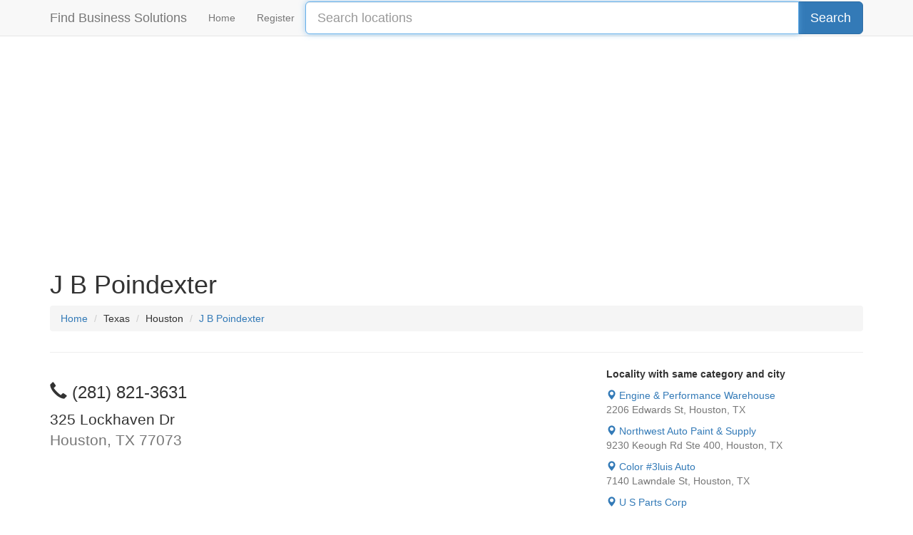

--- FILE ---
content_type: text/html
request_url: https://findbusiness.solutions/location/j-b-poindexter-671731
body_size: 3735
content:
<!DOCTYPE html>
<html lang="en">
  <head>

	        	<meta charset="utf-8">
            <meta property="og:url" content="https://findbusiness.solutions/location/j-b-poindexter-671731">
    <link rel="canonical" href="https://findbusiness.solutions/location/j-b-poindexter-671731">
    	    <meta property="og:description" content="Search J B Poindexter in 325 Lockhaven Dr, Houston, Texas 77073. Visit to learn more.">
    <meta name="description" content="Search J B Poindexter in 325 Lockhaven Dr, Houston, Texas 77073. Visit to learn more." />
    	<meta property="og:site_name" content="Find Business Solutions">
        <meta property="og:title" content="J B Poindexter in 325 Lockhaven Dr, Houston, Texas 77073 [671731] | Find Business Solutions">
    <meta name="title" content="J B Poindexter in 325 Lockhaven Dr, Houston, Texas 77073 [671731] | Find Business Solutions">
    <title>J B Poindexter in 325 Lockhaven Dr, Houston, Texas 77073 [671731] | Find Business Solutions</title>
    	<meta name="robots" content="index, follow">
	<meta http-equiv="X-UA-Compatible" content="IE=edge">
	<meta name="viewport" content="width=device-width, initial-scale=1, maximum-scale=1, user-scalable=no">
        <meta name="keywords" content="J B Poindexter, J B Poindexter in 325 Lockhaven Dr, J B Poindexter in 325 Lockhaven Dr in city Houston and state Texas, 325 Lockhaven Dr, J B Poindexter Automobile Parts, J B Poindexter Automobile Parts in 325 Lockhaven Dr, Automobile Parts J B Poindexter, Automobile Parts J B Poindexter in 325 Lockhaven Dr, Automobile Parts in 325 Lockhaven Dr, J B Poindexter Supplies &amp; Accessories-Wholesale &amp; Manufacturers, J B Poindexter Supplies &amp; Accessories-Wholesale &amp; Manufacturers in 325 Lockhaven Dr, Supplies &amp; Accessories-Wholesale &amp; Manufacturers J B Poindexter, Supplies &amp; Accessories-Wholesale &amp; Manufacturers J B Poindexter in 325 Lockhaven Dr, Supplies &amp; Accessories-Wholesale &amp; Manufacturers in 325 Lockhaven Dr, 325 Lockhaven Dr in city Houston and state Texas in USA" />
    	<link rel="apple-touch-icon" sizes="57x57" href="//findbusiness.solutions/img/favicon/apple-icon-57x57.png">
	<link rel="apple-touch-icon" sizes="60x60" href="//findbusiness.solutions/img/favicon/apple-icon-60x60.png">
	<link rel="apple-touch-icon" sizes="72x72" href="//findbusiness.solutions/img/favicon/apple-icon-72x72.png">
	<link rel="apple-touch-icon" sizes="76x76" href="//findbusiness.solutions/img/favicon/apple-icon-76x76.png">
	<link rel="apple-touch-icon" sizes="114x114" href="//findbusiness.solutions/img/favicon/apple-icon-114x114.png">
	<link rel="apple-touch-icon" sizes="120x120" href="//findbusiness.solutions/img/favicon/apple-icon-120x120.png">
	<link rel="apple-touch-icon" sizes="144x144" href="//findbusiness.solutions/img/favicon/apple-icon-144x144.png">
	<link rel="apple-touch-icon" sizes="152x152" href="//findbusiness.solutions/img/favicon/apple-icon-152x152.png">
	<link rel="apple-touch-icon" sizes="180x180" href="//findbusiness.solutions/img/favicon/apple-icon-180x180.png">
	<link rel="icon" type="image/png" sizes="192x192"  href="//findbusiness.solutions/img/favicon/android-icon-192x192.png">
	<link rel="icon" type="image/png" sizes="32x32" href="//findbusiness.solutions/img/favicon/favicon-32x32.png">
	<link rel="icon" type="image/png" sizes="96x96" href="//findbusiness.solutions/img/favicon/favicon-96x96.png">
	<link rel="icon" type="image/png" sizes="16x16" href="//findbusiness.solutions/img/favicon/favicon-16x16.png">
	<link rel="manifest" href="//findbusiness.solutions/img/favicon/manifest.json">
	<meta name="msapplication-TileColor" content="#ffffff">
	<meta name="msapplication-TileImage" content="//findbusiness.solutions/img/favicon/ms-icon-144x144.png">
	<meta name="theme-color" content="#ffffff">
	
	<!-- Bootstrap core CSS -->
	<link href="//findbusiness.solutions/css/bootstrap.min.css" rel="stylesheet">
	
	<style>
	body {
		top: 0 !important;
	}
	</style>
    <!-- Custom styles for this template -->
    <link href="//findbusiness.solutions/css/style-site.css" rel="stylesheet">

	<script>
	  (adsbygoogle = window.adsbygoogle || []).push({
		google_ad_client: "ca-pub-9578151031500397",
		enable_page_level_ads: true
	  });
	</script>

  </head>

  <body>

	<nav class="navbar navbar-default navbar-fixed-top">
  <div class="container">
	<div class="navbar-header">
	  <button type="button" class="navbar-toggle collapsed" data-toggle="collapse" data-target="#navbar" aria-expanded="false" aria-controls="navbar">
		<span class="sr-only">Toggle navigation</span>
		<span class="icon-bar"></span>
		<span class="icon-bar"></span>
		<span class="icon-bar"></span>
	  </button>
	  <a class="navbar-brand" href="//findbusiness.solutions">Find Business Solutions</a>
	</div>
	<div id="navbar" class="collapse navbar-collapse">
	  <ul class="nav navbar-nav">
		<li><a href="//findbusiness.solutions">Home</a></li>
		<li><a href="//findbusiness.solutions/register">Register</a></li>
	  </ul>
	  <form action="//findbusiness.solutions/search" id="cse-search-box" style="margin-top: 2px;">
	    <input type="hidden" name="cx" value="partner-pub-9578151031500397:3301011463" />
	    <input type="hidden" name="cof" value="FORID:10" />
	    <input type="hidden" name="ie" value="UTF-8" />
		<div class="input-group">
			<input type="text" name="q" class="form-control input-lg" placeholder="Search locations" autofocus>
			<div class="input-group-btn">
				<input type="submit" name="sa" value="Search" class="btn btn-lg btn-primary" />
			</div>
		</div>
	  </form>
	</div><!--/.nav-collapse -->
  </div>
</nav>
<!-- Begin page content -->
<div class="container">

	<div><!-- FBS - Top -->
<ins class="adsbygoogle"
     style="display:block"
     data-ad-client="ca-pub-9578151031500397"
     data-ad-slot="4160465866"
     data-ad-format="auto"></ins>
<script>
(adsbygoogle = window.adsbygoogle || []).push({});
</script></div>
	      <div class="page-header">
      	
        	        <h1>J B Poindexter</h1>
                    	
        <ol class="breadcrumb" >
            <li ><a  href="https://findbusiness.solutions/"><span >Home</span></a></li>
            <li ><span >Texas</span></li>
            <li ><span >Houston</span></li>
            <li  class="active"><a  href="https://findbusiness.solutions/location/j-b-poindexter-671731"><span >J B Poindexter</span></a></li>
        </ol>
      </div>
      
	  <div class="row">
		  <div class="col-md-8">
			
			<div class="clearfix"></div>
			
			<div class="pull-left" style="margin-right:20px;">
				
										<div>
							<h3>
							<span class="glyphicon glyphicon-earphone" aria-hidden="true"></span>
							(281) 821-3631 							</h3>
						</div>
										
				<p class="lead">
					325 Lockhaven Dr<br />
					<span class="text-muted">
					Houston, TX 77073					</span>
				</p>
				
								<div class="clearfix clearfix-location"></div>
				
				
				
			</div>
			
			<!-- ocultar banner acima da dobra https://support.google.com/adsense/answer/1346295?hl=pt-BR&vid=1-635768021857657759-3299439999#Difficult_to_distinguish_ads_and_content -->
			<div class="pull-left hidden-xs" style="margin-top:20px;">			
				<div><!-- FBS - Fixo336x280 -->
<ins class="adsbygoogle"
	 style="display:inline-block;width:336px;height:280px"
	 data-ad-client="ca-pub-9578151031500397"
	 data-ad-slot="9315583066"></ins>
<script>
(adsbygoogle = window.adsbygoogle || []).push({});
</script></div>
			</div>
			
			<div class="clearfix"></div>
			<hr />
			
						
						
						
							<div><b>Categories</b></div>
				<div>
											<span class="glyphicon glyphicon glyphicon-ok" aria-hidden="true"></span> <span data-href="https://findbusiness.solutions/category/houston-tx/automobile-parts">Automobile Parts</span>
												<span class="glyphicon glyphicon glyphicon-ok" aria-hidden="true"></span> <span data-href="https://findbusiness.solutions/category/houston-tx/supplies-amp-accessories-wholesale-amp-manufacturers">Supplies &amp; Accessories-Wholesale &amp; Manufacturers</span>
										</div>
				<div class="clearfix clearfix-location"></div>
							
						
							<div><b>Social Links</b></div>
									<div>Email: <span class="text-muted"><a href="/cdn-cgi/l/email-protection" class="__cf_email__" data-cfemail="1177787f7578655179727f7e7f7d787f743f727e7c">[email&#160;protected]</a></span></div>
										<div>Site: <span class="text-muted">http://www.jbpoindexter.com</span></div>
									<div class="clearfix clearfix-location"></div>
							
				                <a class="btn btn-success  btn-report" href="https://www.google.com.br/maps/place/J B Poindexter/325 Lockhaven Dr/@29.989702,-95.419785,17z?hl=en" rel="nofollow" target="_blank">
					<span class="glyphicon glyphicon-map-marker" aria-hidden="true"></span> Google Maps
			  	</a> 
			  	<div class="visible-xs"></div>
                <a class="btn btn-primary  btn-report" href="https://www.waze.com/livemap?lat=29.989702&lon=-95.419785&navigate=yes&zoom=50" rel="nofollow" target="_blank">
					<span class="glyphicon glyphicon-map-marker" aria-hidden="true"></span> Waze
			  	</a>
				<div class="clearfix clearfix-location"></div>
			  				  	
				<div class="clearfix clearfix-location"></div>
			  	<button id="btn_edit" type="button" class="btn btn-warning btn-xs"><span class="glyphicon glyphicon-pencil" aria-hidden="true"></span>Suggest edition of this location</button>
				<div class="clearfix clearfix-location"></div>
			
		  </div>
		  <div class="col-md-4">
			
						<div><b>Locality with same category and city</b></div>
			<div></div>
			
			<div class="visible-xs-block"><!-- FBS - Direita-Auto -->
<ins class="adsbygoogle"
     style="display:block"
     data-ad-client="ca-pub-9578151031500397"
     data-ad-slot="5003450262"
     data-ad-format="auto"></ins>
<script data-cfasync="false" src="/cdn-cgi/scripts/5c5dd728/cloudflare-static/email-decode.min.js"></script><script>
(adsbygoogle = window.adsbygoogle || []).push({});
</script></div>
			
			<div class="clearfix clearfix-location"></div>
			
			<!-- Locality with same category -->
			<div id="sameLocation"></div>
			
		  </div>
	  </div>
    		</div>

	<footer class="footer">
	  <div class="container">
		<p class="footer-inner text-muted">&copy; 2026 &trade; Find Business Solutions | <a href="//findbusiness.solutions/privacy">Privacy Policy</a></p>
	  </div>
	</footer>
	
	<!-- Bootstrap core JavaScript
	================================================== -->
	<!-- Placed at the end of the document so the pages load faster -->
	<script src="//findbusiness.solutions/js/jquery.min.js"></script>
	<script src="//findbusiness.solutions/js/bootstrap.min.js"></script>

	

			<!-- Google banners if -->
		<script async src="//pagead2.googlesyndication.com/pagead/js/adsbygoogle.js"></script>
	
	<!-- Google analytics -->
	<script>
		(function(i,s,o,g,r,a,m){i['GoogleAnalyticsObject']=r;i[r]=i[r]||function(){
		(i[r].q=i[r].q||[]).push(arguments)},i[r].l=1*new Date();a=s.createElement(o),
		m=s.getElementsByTagName(o)[0];a.async=1;a.src=g;m.parentNode.insertBefore(a,m)
		})(window,document,'script','//www.google-analytics.com/analytics.js','ga');
		ga('create', 'UA-73124907-1', 'auto');
		ga('send', 'pageview');
	</script>


	

	
	<!-- Custons -->
	<script type="text/javascript">
	$(document).ready(function() {
		// Habilita tootip
		$('[data-toggle="tooltip"]').tooltip();
	});
	</script>
    <script type="text/javascript">
    $(document).ready(function(){

		// Get data same locations
				$.ajax({
			url  : 'https://findbusiness.solutions/ajax/getSameLocation.php',
			type : 'POST',
			async: true,
			cache: true,
			data : {
				auth 		: '239a8a',
				categories 	: '1328, 1329',
				id_company 	: '671731',
				id_city 	: '20',
			},
			dataType: 'json',
			success: function(data){
				if(data.success){
					var html = '';
					for (var i = 0; i < data.data.length; i++) {
						html = html + '<a href="https://findbusiness.solutions/location/' + data.data[i].slug + '-' + data.data[i].id + '">';
						html = html + '<div><span class="glyphicon glyphicon-map-marker" aria-hidden="true"></span> ' + data.data[i].name + '</div>';
						html = html + '<div class="text-muted">' + data.data[i].address + ', ' + data.data[i].city + ', ' + data.data[i].acronym + '</div>';
						html = html + '<div class="clearfix clearfix-location"></div>';
						html = html + '</a>';
					}
					$('#sameLocation').html(html);
				}
			},
			error: function(data){
				//alert('error2');
			}
		});
				if ($('[data-href]').length) {
		    $('[data-href]').each(function(){
		    	var html_span = $(this).html();
		    	$(this).html('<a href="' + $(this).attr('data-href') + '" rel="nofollow">' + html_span + '</a>');
		    });
		}

		$('#btn_edit').click(function(){
			window.location.href = 'https://findbusiness.solutions/register/j-b-poindexter-671731';
		});
    });
    </script>

  <script defer src="https://static.cloudflareinsights.com/beacon.min.js/vcd15cbe7772f49c399c6a5babf22c1241717689176015" integrity="sha512-ZpsOmlRQV6y907TI0dKBHq9Md29nnaEIPlkf84rnaERnq6zvWvPUqr2ft8M1aS28oN72PdrCzSjY4U6VaAw1EQ==" data-cf-beacon='{"version":"2024.11.0","token":"d824482ced8d41468d1a7da439d19db4","r":1,"server_timing":{"name":{"cfCacheStatus":true,"cfEdge":true,"cfExtPri":true,"cfL4":true,"cfOrigin":true,"cfSpeedBrain":true},"location_startswith":null}}' crossorigin="anonymous"></script>
</body>
</html>

--- FILE ---
content_type: text/html
request_url: https://findbusiness.solutions/ajax/getSameLocation.php
body_size: 198
content:
{"success":true,"data":[{"id":"139355","slug":"engine-performance-warehouse","name":"Engine &amp; Performance Warehouse","address":"2206 Edwards St","city":"Houston","acronym":"TX"},{"id":"581120","slug":"northwest-auto-paint-supply","name":"Northwest Auto Paint &amp; Supply","address":"9230 Keough Rd Ste 400","city":"Houston","acronym":"TX"},{"id":"713896","slug":"color-3luis-auto","name":"Color #3luis Auto","address":"7140 Lawndale St","city":"Houston","acronym":"TX"},{"id":"794818","slug":"u-s-parts-corp","name":"U S Parts Corp","address":"7223 Wynnwood Ln","city":"Houston","acronym":"TX"},{"id":"866982","slug":"shaver-auto-parts","name":"Shaver Auto Parts","address":"4204 W Fuqua St","city":"Houston","acronym":"TX"},{"id":"1166967","slug":"luis-auto-colors","name":"Luis Auto Colors","address":"2222 Little York Rd","city":"Houston","acronym":"TX"},{"id":"1195521","slug":"car-parts-equipment-co","name":"Car Parts &amp; Equipment Co","address":"16800 Feather Craft Ln","city":"Houston","acronym":"TX"},{"id":"1200367","slug":"automotive-parts-mfr","name":"Automotive Parts Mfr","address":"14526 Old Katy Rd","city":"Houston","acronym":"TX"},{"id":"1287991","slug":"sakyno-auto-part-distribution","name":"Sakyno Auto Part Distribution","address":"8075 Cook Rd","city":"Houston","acronym":"TX"},{"id":"1288163","slug":"converter-warehouse","name":"Converter Warehouse","address":"1419 Upland Dr","city":"Houston","acronym":"TX"}]}

--- FILE ---
content_type: text/html; charset=utf-8
request_url: https://www.google.com/recaptcha/api2/aframe
body_size: 249
content:
<!DOCTYPE HTML><html><head><meta http-equiv="content-type" content="text/html; charset=UTF-8"></head><body><script nonce="JXS8FzL6SjawonZHCyrayA">/** Anti-fraud and anti-abuse applications only. See google.com/recaptcha */ try{var clients={'sodar':'https://pagead2.googlesyndication.com/pagead/sodar?'};window.addEventListener("message",function(a){try{if(a.source===window.parent){var b=JSON.parse(a.data);var c=clients[b['id']];if(c){var d=document.createElement('img');d.src=c+b['params']+'&rc='+(localStorage.getItem("rc::a")?sessionStorage.getItem("rc::b"):"");window.document.body.appendChild(d);sessionStorage.setItem("rc::e",parseInt(sessionStorage.getItem("rc::e")||0)+1);localStorage.setItem("rc::h",'1769130497272');}}}catch(b){}});window.parent.postMessage("_grecaptcha_ready", "*");}catch(b){}</script></body></html>